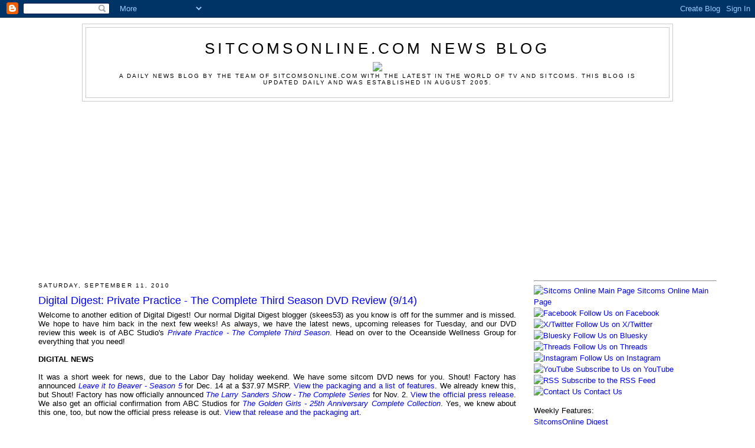

--- FILE ---
content_type: text/html; charset=utf-8
request_url: https://www.google.com/recaptcha/api2/aframe
body_size: 267
content:
<!DOCTYPE HTML><html><head><meta http-equiv="content-type" content="text/html; charset=UTF-8"></head><body><script nonce="dnyuuiquPUje1-J_MjHzPQ">/** Anti-fraud and anti-abuse applications only. See google.com/recaptcha */ try{var clients={'sodar':'https://pagead2.googlesyndication.com/pagead/sodar?'};window.addEventListener("message",function(a){try{if(a.source===window.parent){var b=JSON.parse(a.data);var c=clients[b['id']];if(c){var d=document.createElement('img');d.src=c+b['params']+'&rc='+(localStorage.getItem("rc::a")?sessionStorage.getItem("rc::b"):"");window.document.body.appendChild(d);sessionStorage.setItem("rc::e",parseInt(sessionStorage.getItem("rc::e")||0)+1);localStorage.setItem("rc::h",'1769038572331');}}}catch(b){}});window.parent.postMessage("_grecaptcha_ready", "*");}catch(b){}</script></body></html>